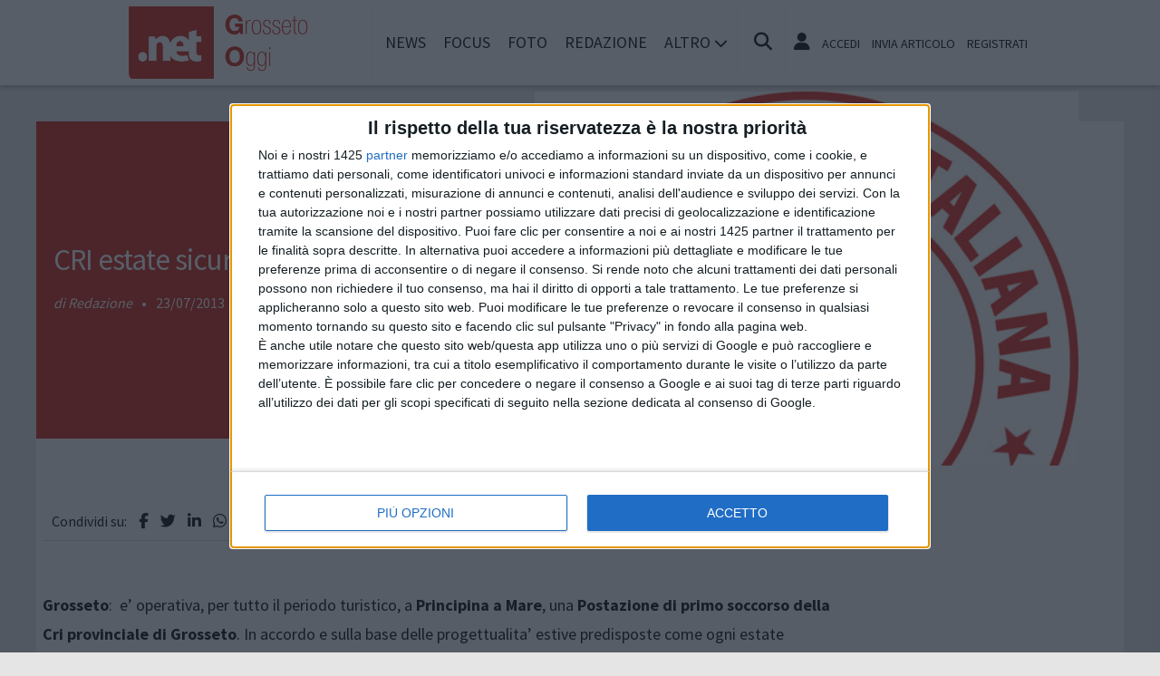

--- FILE ---
content_type: text/html; charset=utf-8
request_url: https://www.google.com/recaptcha/api2/aframe
body_size: 268
content:
<!DOCTYPE HTML><html><head><meta http-equiv="content-type" content="text/html; charset=UTF-8"></head><body><script nonce="ahQLln-44nTFTGRR0oQOXw">/** Anti-fraud and anti-abuse applications only. See google.com/recaptcha */ try{var clients={'sodar':'https://pagead2.googlesyndication.com/pagead/sodar?'};window.addEventListener("message",function(a){try{if(a.source===window.parent){var b=JSON.parse(a.data);var c=clients[b['id']];if(c){var d=document.createElement('img');d.src=c+b['params']+'&rc='+(localStorage.getItem("rc::a")?sessionStorage.getItem("rc::b"):"");window.document.body.appendChild(d);sessionStorage.setItem("rc::e",parseInt(sessionStorage.getItem("rc::e")||0)+1);localStorage.setItem("rc::h",'1768995640526');}}}catch(b){}});window.parent.postMessage("_grecaptcha_ready", "*");}catch(b){}</script></body></html>